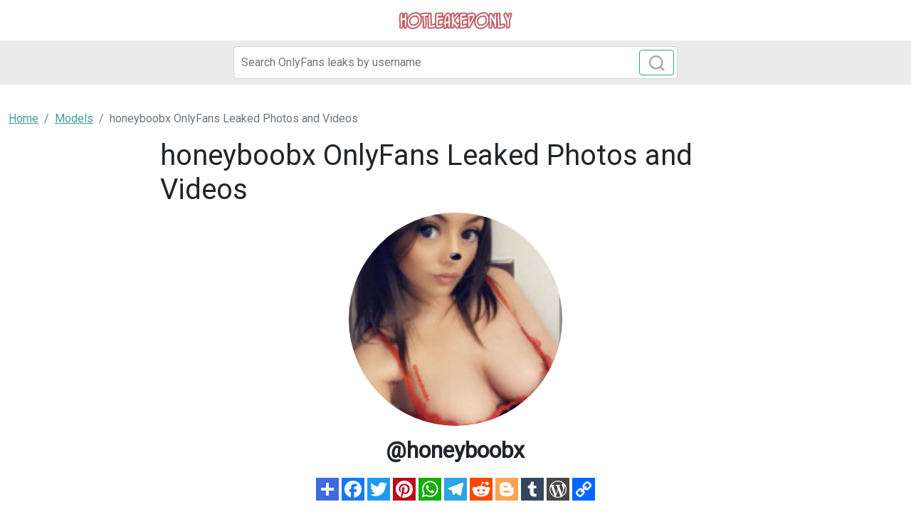

--- FILE ---
content_type: text/html; charset=UTF-8
request_url: https://hotleakedonly.com/leaked/honeyboobx-leaked-photos
body_size: 4694
content:
<!DOCTYPE html>
<html>
<head>
    <meta charset="utf-8">
    <meta http-equiv="X-UA-Compatible" content="IE=edge">

    
    <link type="application/opensearchdescription+xml" rel="search" href="/search.osdd"/>

    <script defer src="https://use.fontawesome.com/releases/v5.13.0/js/all.js"></script>
    <script type="text/javascript" src="https://cdn.jsdelivr.net/npm/lozad/dist/lozad.min.js"></script>
    <link href="https://fonts.googleapis.com/css?family=Roboto" rel="stylesheet">
    <link rel="stylesheet" href="/styles/style.css">

        <meta name="theme-color" content="#00aff0">
    <meta name="msapplication-navbutton-color" content="#00aff0">
    <meta name="apple-mobile-web-app-status-bar-style" content="#00aff0">

    <link rel="shortcut icon" href="/favicon.ico" type="image/x-icon">
    <link rel="icon" href="/favicon.ico" type="image/x-icon">

    <title>honeyboobx OnlyFans Leaked Photos and Videos - HotLeakedOnly</title>
<meta name="description" content="Find honeyboobx leaked images. Our site downloads OnlyFans honeyboobx videos and images on a weekly basis.">
<meta name="viewport" content="width=device-width, minimum-scale=1, initial-scale=1">
<link rel="canonical" href="https://hotleakedonly.com/leaked/honeyboobx-leaked-photos">
<meta property="og:type" content="website">
<meta property="og:title" content="honeyboobx OnlyFans Leaked Photos and Videos">
<meta property="og:description" content="Find honeyboobx leaked images. Our site downloads OnlyFans honeyboobx videos and images on a weekly basis.">
<meta property="og:site_name" content="HotLeakedOnly">
<meta property="og:image" content="https://hotleakedonly.com/images/honeyboobx/honeyboobx_avatar.png">
<meta property="og:url" content="https://hotleakedonly.com/leaked/honeyboobx-leaked-photos">
<link rel="amphtml" href="https://hotleakedonly.com/amp/leaked/honeyboobx-leaked-photos">

        </head>
<body>
<header class="header-fansunlock py-3 shadow">
    <div class="container">
        <div class="col-xs-12">
            <center>
                <a href="/" class="">
                                            <img src="/img/logo.png" alt="HotLeakedOnly Logo" width="160px">
                                    </a>
            </center>
        </div>
    </div>
</header>

<div class="col-12" style="background-color: #ececec">
    <div class="justify-content-center">
        <div class="col-12 offset-md-3 col-md-6 offset-lg-3 col-lg-6 mobile-w100 p-1 mb-1">
            <form class="search-form form-inline m-1 d-flex position-relative" method="post" action="/search">
                <input class="form-control search-input" type="search" aria-label="Search" name="query" placeholder="Search OnlyFans leaks by username" required="" value="">
                <button class="btn btn-outline-primary position-absolute" type="submit">
                    <svg class="search-icon" width="23" height="23" viewBox="0 0 23 23" fill="none" xmlns="http://www.w3.org/2000/svg">
                        <circle cx="10.6957" cy="10.6957" r="8.69565" stroke="#AAAAAA" stroke-width="2.5"></circle>
                        <path d="M16.7826 16.7826L22 22" stroke="#AAAAAA" stroke-width="2.5"></path>
                    </svg>
                </button>
            </form>
        </div>
    </div>
</div>

<div class="container py-3">
    <div class="col-xs-12">
            <nav aria-label="breadcrumb">
        <ol class="breadcrumb mb-3 ">
                                                <li class="breadcrumb-item active">
                        <a href="/" class="text-info">
                            <span>Home</span>
                        </a>
                    </li>
                                                                <li class="breadcrumb-item active">
                        <a href="/all" class="text-info">
                            <span>Models</span>
                        </a>
                    </li>
                                                                <li class="breadcrumb-item active">
                        <span>honeyboobx OnlyFans Leaked Photos and Videos 

</span>
                    </li>
                                    </ol>
    </nav>
    </div>
    <div class="col-xs-12">
            <div class="row justify-content-center">
    <div class="col-md-8">
        <header class="entry-header has-text-align-center bottom">
            <div class="entry-header-inner">
                <h1>honeyboobx OnlyFans Leaked Photos and Videos 

</h1>
            </div>
        </header>
        <div class="entry-content">
                            <img style="display:block;margin:0 auto; border-radius: 50%; max-width: 300px;max-height:300px;object-fit:cover;width: 100%;margin-bottom: 40px;"
                     src="https://hotleakedonly.com/images/honeyboobx/honeyboobx_avatar.png" alt="honeyboobx onlyfans leaked picture 2">
                        <h2 style="display: block;font-weight: bold;margin-top: -25px;margin-bottom: 20px;text-align: center;">
                @honeyboobx</h2>
            <div style="text-align: center" class="my-3">
    <a style="text-decoration:none;" href="https://www.addtoany.com/share#url=https%3A%2F%2Fhotleakedonly.com%2Fleaked%2Fhoneyboobx-leaked-photos&amp;title=" target="_blank">
                    <img src="https://static.addtoany.com/buttons/a2a.svg" width="32" height="32" style="background-color:royalblue">
            </a>
    <a style="text-decoration:none;" href="https://www.addtoany.com/add_to/facebook?linkurl=https%3A%2F%2Fhotleakedonly.com%2Fleaked%2Fhoneyboobx-leaked-photos&amp;linkname=" target="_blank">
                    <img src="https://static.addtoany.com/buttons/facebook.svg" width="32" height="32" style="background-color:#1877f2">
            </a>
    <a style="text-decoration:none;" href="https://www.addtoany.com/add_to/twitter?linkurl=https%3A%2F%2Fhotleakedonly.com%2Fleaked%2Fhoneyboobx-leaked-photos&amp;linkname=" target="_blank">
                    <img src="https://static.addtoany.com/buttons/twitter.svg" width="32" height="32" style="background-color:rgb(29, 155, 240)">
            </a>
    <a style="text-decoration:none;" href="https://www.addtoany.com/add_to/pinterest?linkurl=https%3A%2F%2Fhotleakedonly.com%2Fleaked%2Fhoneyboobx-leaked-photos&amp;linkname=" target="_blank">
                    <img src="https://static.addtoany.com/buttons/pinterest.svg" width="32" height="32" style="background-color:rgb(189, 8, 28)">
            </a>
    <a style="text-decoration:none;" href="https://www.addtoany.com/add_to/whatsapp?linkurl=https%3A%2F%2Fhotleakedonly.com%2Fleaked%2Fhoneyboobx-leaked-photos&amp;linkname=" target="_blank">
                    <img src="https://static.addtoany.com/buttons/whatsapp.svg" width="32" height="32" style="background-color:rgb(18, 175, 10)">
            </a>
    <a style="text-decoration:none;" href="https://www.addtoany.com/add_to/telegram?linkurl=https%3A%2F%2Fhotleakedonly.com%2Fleaked%2Fhoneyboobx-leaked-photos&amp;linkname=" target="_blank">
                    <img src="https://static.addtoany.com/buttons/telegram.svg" width="32" height="32" style="background-color:rgb(44, 165, 224)">
            </a>
    <a style="text-decoration:none;" href="https://www.addtoany.com/add_to/reddit?linkurl=https%3A%2F%2Fhotleakedonly.com%2Fleaked%2Fhoneyboobx-leaked-photos&amp;linkname=" target="_blank">
                    <img src="https://static.addtoany.com/buttons/reddit.svg" width="32" height="32" style="background-color:rgb(255, 69, 0)">
            </a>
    <a style="text-decoration:none;" href="https://www.addtoany.com/add_to/blogger?linkurl=https%3A%2F%2Fhotleakedonly.com%2Fleaked%2Fhoneyboobx-leaked-photos&amp;linkname=" target="_blank">
                    <img src="https://static.addtoany.com/buttons/blogger.svg" width="32" height="32" style="background-color:rgb(253, 163, 82)">
            </a>
    <a style="text-decoration:none;" href="https://www.addtoany.com/add_to/tumblr?linkurl=https%3A%2F%2Fhotleakedonly.com%2Fleaked%2Fhoneyboobx-leaked-photos&amp;linkname=" target="_blank">
                    <img src="https://static.addtoany.com/buttons/tumblr.svg" width="32" height="32" style="background-color:rgb(53, 70, 92)">
            </a>
    <a style="text-decoration:none;" href="https://www.addtoany.com/add_to/wordpress?linkurl=https%3A%2F%2Fhotleakedonly.com%2Fleaked%2Fhoneyboobx-leaked-photos&amp;linkname=" target="_blank">
                    <img src="https://static.addtoany.com/buttons/wordpress.svg" width="32" height="32" style="background-color:rgb(70, 70, 70)">
            </a>
    <a style="text-decoration:none;" href="https://www.addtoany.com/add_to/copy_link?linkurl=https%3A%2F%2Fhotleakedonly.com%2Fleaked%2Fhoneyboobx-leaked-photos&amp;linkname=" target="_blank">
                    <img src="https://static.addtoany.com/buttons/link.svg" width="32" height="32" style="background-color:rgb(1, 102, 255)">
            </a>
</div>
            <p style="font-size: 18px;">honeyboobx OnlyFans profile was leaked recently by anonymous. There are 948 Photos and 414 Videos from
                the official honeyboobx OnlyFans profile.</p>
            <p style="font-size: 18px;">Instead of paying for the onlyfans content of honeyboobx you can get fresh nude content for free on our site.</p>

            <div class="d-flex justify-content-center">
                <div style="position:relative;display: flex;align-items: center;" class=" mb-4">
                    <span style="margin: 0px 10px; font-size:28px;">➡️</span>
                    <a href="/link/honeyboobx/out" rel="nofollow" class="btn btn-primary btn-lg text-uppercase"
                       style="position:relative; color: #fff;background-color: #4ed907;border-color: #4ed907;box-shadow: 0px 3px 10px #37ff3d;font-size: 20px;">
                        View all 948 images and 414 videos</a>
                    <span style="margin: 0px 10px; font-size: 28px;">⬅️</span>
                </div>
            </div>
            <h2 class="title text-left">honeyboobx Bio</h2>
            <p style="font-size: 18px;">
                • I do NOT chat on any other social media platform!! I only chat here on ONLYFANS!  <br />
• ALL movies and images are exclusive to onlyfans and will not be found anywhere else on the web!<br />
• I do FREE live shows every Friday for my fans! <br />
• Adult Content 18+ Only. <br />
• Public Snap- honeyboobx
            </p>
            <p style="font-size: 18px;" class="seo-tags">
                <span> honeyboobx all leaked videos,</span><span> honeyboobx free download onlyfans,</span><span> honeyboobx free download,</span><span> honeyboobx zip download,</span><span> honeyboobx videos leaked download,</span><span> honeyboobx leaks videos,</span><span> honeyboobx onlyfans leaked,</span><span> honeyboobx mega.co.nz download,</span><span> honeyboobx reddit download,</span><span> honeyboobx 4chan download,</span><span> honeyboobx google drive download,</span><span> honeyboobx chaturbate,</span><span> honeyboobx leaked images and videos,</span>
            </p>
            <h3 style="margin-top:20px;" style="margin-top:20px;" class="title text-left">How many subscribers does honeyboobx have?</h3>
            <p style="font-size: 18px;">Oh no! We don’t know the number of subscribers that Bella ♔ (honeyboobx) has. This means that this account keeps
                the number private, so nobody, not even the fans, know how many people is subscribed.</p>
            <h3 style="margin-top:20px;" class="title text-left">What are the Categories that best describe honeyboobx?</h3>
            <p style="font-size: 18px;">The categories that best describe Bella ♔ (honeyboobx) OnlyFans are Teen, Amateur, Famous . You should check
                similar profiles on our OnlyFans Categories</p>
            <h3 style="margin-top:20px;" class="title text-left">How many photos, videos and post does honeyboobx have?</h3>
            <p style="font-size: 18px;">Bella ♔, also known as honeyboobx, has 948 photos, 414 videos and 1362 posts. It’s an amazing number, so if you
                subscribe to this Content Creator you will surely have lots of fun. Usually the average of pictures and videos
                is less than 100, so you can see that there is a lot of effort behind this OnlyFans account!</p>
            <h3 style="margin-top:20px;" class="title text-left">Is honeyboobx OnlyFans worth it?</h3>
            <p style="font-size: 18px;">Bella ♔, also known as honeyboobx, is from . If you want to see more Content Creators from that Country, you
                should definitely check out the Search OnlyFans by location section of our website</p>
            <h3 style="margin-top:20px;" class="title text-left">Where is honeyboobx from?</h3>
            <p style="font-size: 18px;">Bella ♔, also known as honeyboobx, is from . If you want to see more Content Creators from that Country, you
                should definitely check out the Search OnlyFans by location section of our website</p>
            <h3 style="margin-top:20px;" class="title text-left">Does Bella ♔ (honeyboobx) have any other Social Media?</h3>
            <p style="font-size: 18px;">It seems that honeyboobx doesn’t have any other Social Media linked to her OnlyFans account. If you know any,
                you can add them here</p>
            <h3 style="margin-top:20px;" class="title text-left">Can I send a message or talk to honeyboobx?</h3>
            <p style="font-size: 18px;">Yes, you can talk to Bella ♔ on her OnlyFans account, it’s really easy! Give it a try right now!</p>
            <h3 style="margin-top:20px;" class="title text-left">How can I get honeyboobx OnlyFans leaks for free?</h3>
            <p style="font-size: 18px;">You just found them! You don't need to go anywhere else. You can find Download Link below and you will get access
                to 948 leaked photos and 414 leaked videos of honeyboobx in a few minutes.</p>
            <h3 style="margin-top:20px;" class="title text-left">Is this honeyboobx OnlyFans leaks safe to use?</h3>
            <p style="font-size: 18px;" id="download-cntnt">Yes, it is! It's because we don’t host any leaks on our servers. We provide you an access to
                a third party websites. Download leaks after clicking the "View all Leaks for free" button below. To see honeyboobx 948
                Photos and 414 Videos that are available just click on the button below.</p>
            <div class="d-flex justify-content-center">
                <div style="position:relative;display: flex;align-items: center;" class=" mb-4">
                    <span style="margin: 0px 10px; font-size:28px;">➡️</span>
                    <a href="/link/honeyboobx/out" rel="nofollow" class="btn btn-primary btn-lg text-uppercase"
                       style="position:relative; color: #fff;background-color: #4ed907;border-color: #4ed907;box-shadow: 0px 3px 10px #37ff3d;font-size: 20px;">
                        View all 948 images and 414 videos</a>
                    <span style="margin: 0px 10px; font-size: 28px;">⬅️</span>
                </div>
            </div>
        </div>
        <div class="related-posts mt-4">
            <h2 class="mb-4 text-center fs-4">Recommended OnlyFans leaks to honeyboobx</h2>
            <div class="row">
                                    <div class="col-6 col-md-4 col-lg-4 mb-3">
                        <div class="of-card shadow-sm" style="background-color: #fff">
    <div class="of-user">
        <a href="/leaked/frigit969-free-content">
            <div class="of-user__cover-wrapper">
                <img src="https://hotleakedonly.com/images/frigit969/frigit969_header.png" alt="Header of frigit969" class="of-user__cover"></div>
            <div class="of-user__content">
                <div class="of-user__avatar">
                    <span class="g-avatar m-border-line online_status_class m-w150 text-center">
                        <img src="https://hotleakedonly.com/images/frigit969/frigit969_avatar.png" alt="Onlyfans leaks frigit969 

 profile picture">
                    </span>
                </div>
                <div class="b-username-row">
                    <div class="b-username m-like-link">
                        <div class="g-user-username">@frigit969</div>
                    </div>
                </div>
            </div>
        </a>
    </div>
    <div class="of-user__body p-3">
        <a href="/leaked/frigit969-free-content">
            <h2 class="of-card-description mb-3">Onlyfans leaks frigit969 

</h2>
            <span class="btn btn-primary">View 81 photos and videos</span>
        </a>
    </div>
</div>

                    </div>
                                    <div class="col-6 col-md-4 col-lg-4 mb-3">
                        <div class="of-card shadow-sm" style="background-color: #fff">
    <div class="of-user">
        <a href="/leaked/bootyoswwe-downloads">
            <div class="of-user__cover-wrapper">
                <img src="https://hotleakedonly.com/images/bootyoswwe/bootyoswwe_header.png" alt="Header of bootyoswwe" class="of-user__cover"></div>
            <div class="of-user__content">
                <div class="of-user__avatar">
                    <span class="g-avatar m-border-line online_status_class m-w150 text-center">
                        <img src="https://hotleakedonly.com/images/bootyoswwe/bootyoswwe_avatar.png" alt="Nebula Designs @bootyoswwe Leaked OnlyFans 

 profile picture">
                    </span>
                </div>
                <div class="b-username-row">
                    <div class="b-username m-like-link">
                        <div class="g-user-username">@bootyoswwe</div>
                    </div>
                </div>
            </div>
        </a>
    </div>
    <div class="of-user__body p-3">
        <a href="/leaked/bootyoswwe-downloads">
            <h2 class="of-card-description mb-3">Nebula Designs @bootyoswwe Leaked OnlyFans 

</h2>
            <span class="btn btn-primary">View 81 photos and videos</span>
        </a>
    </div>
</div>

                    </div>
                                    <div class="col-6 col-md-4 col-lg-4 mb-3">
                        <div class="of-card shadow-sm" style="background-color: #fff">
    <div class="of-user">
        <a href="/leaked/u2002-free-download">
            <div class="of-user__cover-wrapper">
                <img src="https://hotleakedonly.com/images/u2002/u2002_header.png" alt="Header of u2002" class="of-user__cover"></div>
            <div class="of-user__content">
                <div class="of-user__avatar">
                    <span class="g-avatar m-border-line online_status_class m-w150 text-center">
                        <img src="https://hotleakedonly.com/images/u2002/u2002_avatar.png" alt="Onlyfans leaked u2002 

 profile picture">
                    </span>
                </div>
                <div class="b-username-row">
                    <div class="b-username m-like-link">
                        <div class="g-user-username">@u2002</div>
                    </div>
                </div>
            </div>
        </a>
    </div>
    <div class="of-user__body p-3">
        <a href="/leaked/u2002-free-download">
            <h2 class="of-card-description mb-3">Onlyfans leaked u2002 

</h2>
            <span class="btn btn-primary">View 81 photos and videos</span>
        </a>
    </div>
</div>

                    </div>
                                    <div class="col-6 col-md-4 col-lg-4 mb-3">
                        <div class="of-card shadow-sm" style="background-color: #fff">
    <div class="of-user">
        <a href="/leaked/fanchiming-leaked">
            <div class="of-user__cover-wrapper">
                <img src="https://hotleakedonly.com/images/fanchiming/fanchiming_header.png" alt="Header of fanchiming" class="of-user__cover"></div>
            <div class="of-user__content">
                <div class="of-user__avatar">
                    <span class="g-avatar m-border-line online_status_class m-w150 text-center">
                        <img src="https://hotleakedonly.com/images/fanchiming/fanchiming_avatar.png" alt="fanchiming OnlyFans Leaked Photos and Videos 

 profile picture">
                    </span>
                </div>
                <div class="b-username-row">
                    <div class="b-username m-like-link">
                        <div class="g-user-username">@fanchiming</div>
                    </div>
                </div>
            </div>
        </a>
    </div>
    <div class="of-user__body p-3">
        <a href="/leaked/fanchiming-leaked">
            <h2 class="of-card-description mb-3">fanchiming OnlyFans Leaked Photos and Videos 

</h2>
            <span class="btn btn-primary">View 81 photos and videos</span>
        </a>
    </div>
</div>

                    </div>
                                    <div class="col-6 col-md-4 col-lg-4 mb-3">
                        <div class="of-card shadow-sm" style="background-color: #fff">
    <div class="of-user">
        <a href="/leaked/andreafonzo1-free-photos">
            <div class="of-user__cover-wrapper">
                <img src="https://hotleakedonly.com/images/andreafonzo1/andreafonzo1_header.png" alt="Header of andreafonzo1" class="of-user__cover"></div>
            <div class="of-user__content">
                <div class="of-user__avatar">
                    <span class="g-avatar m-border-line online_status_class m-w150 text-center">
                        <img src="https://hotleakedonly.com/images/andreafonzo1/andreafonzo1_avatar.png" alt="Free access to andreafonzo1 Leak OnlyFans 

 profile picture">
                    </span>
                </div>
                <div class="b-username-row">
                    <div class="b-username m-like-link">
                        <div class="g-user-username">@andreafonzo1</div>
                    </div>
                </div>
            </div>
        </a>
    </div>
    <div class="of-user__body p-3">
        <a href="/leaked/andreafonzo1-free-photos">
            <h2 class="of-card-description mb-3">Free access to andreafonzo1 Leak OnlyFans 

</h2>
            <span class="btn btn-primary">View 81 photos and videos</span>
        </a>
    </div>
</div>

                    </div>
                                    <div class="col-6 col-md-4 col-lg-4 mb-3">
                        <div class="of-card shadow-sm" style="background-color: #fff">
    <div class="of-user">
        <a href="/leaked/mitzmitz-downloads">
            <div class="of-user__cover-wrapper">
                <img src="https://hotleakedonly.com/images/mitzmitz/mitzmitz_header.png" alt="Header of mitzmitz" class="of-user__cover"></div>
            <div class="of-user__content">
                <div class="of-user__avatar">
                    <span class="g-avatar m-border-line online_status_class m-w150 text-center">
                        <img src="https://hotleakedonly.com/images/mitzmitz/mitzmitz_avatar.png" alt="Download mitzmitz OnlyFans content for free 

 profile picture">
                    </span>
                </div>
                <div class="b-username-row">
                    <div class="b-username m-like-link">
                        <div class="g-user-username">@mitzmitz</div>
                    </div>
                </div>
            </div>
        </a>
    </div>
    <div class="of-user__body p-3">
        <a href="/leaked/mitzmitz-downloads">
            <h2 class="of-card-description mb-3">Download mitzmitz OnlyFans content for free 

</h2>
            <span class="btn btn-primary">View 81 photos and videos</span>
        </a>
    </div>
</div>

                    </div>
                            </div>
        </div>
    </div>
</div>

    </div>
</div>

<div class="container">
    <footer class="d-flex flex-wrap justify-content-between align-items-center py-3 mt-3 border-top">
        <p class="col-md-4 mb-0 text-muted fw-bold">© 2022 HotLeakedOnly</p>

        <a href="/" class="col-md-4 d-flex align-items-center justify-content-center mb-3 mb-md-0 me-md-auto link-dark text-decoration-none">
                            <img src="/img/logo.png" alt="HotLeakedOnly" width="120px">
                    </a>

        <ul class="nav col-md-4 justify-content-end">
            <li class="nav-item"><a class="text-muted" href="/sitemap">Sitemap</a></li>
        </ul>
    </footer>
</div>


<script src="https://cdn.jsdelivr.net/npm/bootstrap@5.0.2/dist/js/bootstrap.bundle.min.js" integrity="sha384-MrcW6ZMFYlzcLA8Nl+NtUVF0sA7MsXsP1UyJoMp4YLEuNSfAP+JcXn/tWtIaxVXM" crossorigin="anonymous"></script>
<script src="https://cdnjs.cloudflare.com/ajax/libs/jquery/3.5.1/jquery.min.js"></script>

<script defer data-domain="hotleakedonly.com" src="https://xnalytixs.com/js/plausible.js"></script>

</body>
</html>
